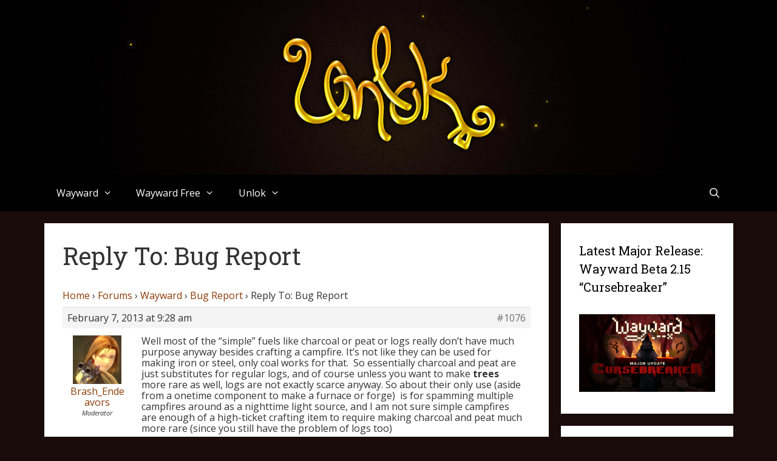

--- FILE ---
content_type: text/html; charset=UTF-8
request_url: https://www.unlok.ca/reply/reply-to-bug-report-17/
body_size: 89254
content:
<!DOCTYPE html>
<html lang="en-US">
<head>
	<meta charset="UTF-8">
	<title>Reply To: Bug Report &#8211; Unlok</title>
<meta name='robots' content='max-image-preview:large' />
<meta name="viewport" content="width=device-width, initial-scale=1"><link rel='dns-prefetch' href='//platform.vine.co' />
<link rel='dns-prefetch' href='//www.googletagmanager.com' />
<link rel='dns-prefetch' href='//maxcdn.bootstrapcdn.com' />
<link href='https://fonts.gstatic.com' crossorigin rel='preconnect' />
<link href='https://fonts.googleapis.com' crossorigin rel='preconnect' />
<link rel="alternate" type="application/rss+xml" title="Unlok &raquo; Feed" href="https://www.unlok.ca/feed/" />
<link rel="alternate" type="application/rss+xml" title="Unlok &raquo; Comments Feed" href="https://www.unlok.ca/comments/feed/" />
<link rel="alternate" type="application/rss+xml" title="Unlok &raquo; Reply To: Bug Report Comments Feed" href="https://www.unlok.ca/reply/reply-to-bug-report-17/feed/" />
<link rel="alternate" title="oEmbed (JSON)" type="application/json+oembed" href="https://www.unlok.ca/wp-json/oembed/1.0/embed?url=https%3A%2F%2Fwww.unlok.ca%2Freply%2Freply-to-bug-report-17%2F" />
<link rel="alternate" title="oEmbed (XML)" type="text/xml+oembed" href="https://www.unlok.ca/wp-json/oembed/1.0/embed?url=https%3A%2F%2Fwww.unlok.ca%2Freply%2Freply-to-bug-report-17%2F&#038;format=xml" />
<style id='wp-img-auto-sizes-contain-inline-css'>
img:is([sizes=auto i],[sizes^="auto," i]){contain-intrinsic-size:3000px 1500px}
/*# sourceURL=wp-img-auto-sizes-contain-inline-css */
</style>
<link rel='stylesheet' id='generate-fonts-css' href='//fonts.googleapis.com/css?family=Open+Sans:300,300italic,regular,italic,600,600italic,700,700italic,800,800italic|Roboto+Slab:100,300,regular,700' media='all' />
<style id='wp-emoji-styles-inline-css'>

	img.wp-smiley, img.emoji {
		display: inline !important;
		border: none !important;
		box-shadow: none !important;
		height: 1em !important;
		width: 1em !important;
		margin: 0 0.07em !important;
		vertical-align: -0.1em !important;
		background: none !important;
		padding: 0 !important;
	}
/*# sourceURL=wp-emoji-styles-inline-css */
</style>
<style id='wp-block-library-inline-css'>
:root{--wp-block-synced-color:#7a00df;--wp-block-synced-color--rgb:122,0,223;--wp-bound-block-color:var(--wp-block-synced-color);--wp-editor-canvas-background:#ddd;--wp-admin-theme-color:#007cba;--wp-admin-theme-color--rgb:0,124,186;--wp-admin-theme-color-darker-10:#006ba1;--wp-admin-theme-color-darker-10--rgb:0,107,160.5;--wp-admin-theme-color-darker-20:#005a87;--wp-admin-theme-color-darker-20--rgb:0,90,135;--wp-admin-border-width-focus:2px}@media (min-resolution:192dpi){:root{--wp-admin-border-width-focus:1.5px}}.wp-element-button{cursor:pointer}:root .has-very-light-gray-background-color{background-color:#eee}:root .has-very-dark-gray-background-color{background-color:#313131}:root .has-very-light-gray-color{color:#eee}:root .has-very-dark-gray-color{color:#313131}:root .has-vivid-green-cyan-to-vivid-cyan-blue-gradient-background{background:linear-gradient(135deg,#00d084,#0693e3)}:root .has-purple-crush-gradient-background{background:linear-gradient(135deg,#34e2e4,#4721fb 50%,#ab1dfe)}:root .has-hazy-dawn-gradient-background{background:linear-gradient(135deg,#faaca8,#dad0ec)}:root .has-subdued-olive-gradient-background{background:linear-gradient(135deg,#fafae1,#67a671)}:root .has-atomic-cream-gradient-background{background:linear-gradient(135deg,#fdd79a,#004a59)}:root .has-nightshade-gradient-background{background:linear-gradient(135deg,#330968,#31cdcf)}:root .has-midnight-gradient-background{background:linear-gradient(135deg,#020381,#2874fc)}:root{--wp--preset--font-size--normal:16px;--wp--preset--font-size--huge:42px}.has-regular-font-size{font-size:1em}.has-larger-font-size{font-size:2.625em}.has-normal-font-size{font-size:var(--wp--preset--font-size--normal)}.has-huge-font-size{font-size:var(--wp--preset--font-size--huge)}.has-text-align-center{text-align:center}.has-text-align-left{text-align:left}.has-text-align-right{text-align:right}.has-fit-text{white-space:nowrap!important}#end-resizable-editor-section{display:none}.aligncenter{clear:both}.items-justified-left{justify-content:flex-start}.items-justified-center{justify-content:center}.items-justified-right{justify-content:flex-end}.items-justified-space-between{justify-content:space-between}.screen-reader-text{border:0;clip-path:inset(50%);height:1px;margin:-1px;overflow:hidden;padding:0;position:absolute;width:1px;word-wrap:normal!important}.screen-reader-text:focus{background-color:#ddd;clip-path:none;color:#444;display:block;font-size:1em;height:auto;left:5px;line-height:normal;padding:15px 23px 14px;text-decoration:none;top:5px;width:auto;z-index:100000}html :where(.has-border-color){border-style:solid}html :where([style*=border-top-color]){border-top-style:solid}html :where([style*=border-right-color]){border-right-style:solid}html :where([style*=border-bottom-color]){border-bottom-style:solid}html :where([style*=border-left-color]){border-left-style:solid}html :where([style*=border-width]){border-style:solid}html :where([style*=border-top-width]){border-top-style:solid}html :where([style*=border-right-width]){border-right-style:solid}html :where([style*=border-bottom-width]){border-bottom-style:solid}html :where([style*=border-left-width]){border-left-style:solid}html :where(img[class*=wp-image-]){height:auto;max-width:100%}:where(figure){margin:0 0 1em}html :where(.is-position-sticky){--wp-admin--admin-bar--position-offset:var(--wp-admin--admin-bar--height,0px)}@media screen and (max-width:600px){html :where(.is-position-sticky){--wp-admin--admin-bar--position-offset:0px}}

/*# sourceURL=wp-block-library-inline-css */
</style><style id='global-styles-inline-css'>
:root{--wp--preset--aspect-ratio--square: 1;--wp--preset--aspect-ratio--4-3: 4/3;--wp--preset--aspect-ratio--3-4: 3/4;--wp--preset--aspect-ratio--3-2: 3/2;--wp--preset--aspect-ratio--2-3: 2/3;--wp--preset--aspect-ratio--16-9: 16/9;--wp--preset--aspect-ratio--9-16: 9/16;--wp--preset--color--black: #000000;--wp--preset--color--cyan-bluish-gray: #abb8c3;--wp--preset--color--white: #ffffff;--wp--preset--color--pale-pink: #f78da7;--wp--preset--color--vivid-red: #cf2e2e;--wp--preset--color--luminous-vivid-orange: #ff6900;--wp--preset--color--luminous-vivid-amber: #fcb900;--wp--preset--color--light-green-cyan: #7bdcb5;--wp--preset--color--vivid-green-cyan: #00d084;--wp--preset--color--pale-cyan-blue: #8ed1fc;--wp--preset--color--vivid-cyan-blue: #0693e3;--wp--preset--color--vivid-purple: #9b51e0;--wp--preset--color--contrast: var(--contrast);--wp--preset--color--contrast-2: var(--contrast-2);--wp--preset--color--contrast-3: var(--contrast-3);--wp--preset--color--base: var(--base);--wp--preset--color--base-2: var(--base-2);--wp--preset--color--base-3: var(--base-3);--wp--preset--color--accent: var(--accent);--wp--preset--gradient--vivid-cyan-blue-to-vivid-purple: linear-gradient(135deg,rgb(6,147,227) 0%,rgb(155,81,224) 100%);--wp--preset--gradient--light-green-cyan-to-vivid-green-cyan: linear-gradient(135deg,rgb(122,220,180) 0%,rgb(0,208,130) 100%);--wp--preset--gradient--luminous-vivid-amber-to-luminous-vivid-orange: linear-gradient(135deg,rgb(252,185,0) 0%,rgb(255,105,0) 100%);--wp--preset--gradient--luminous-vivid-orange-to-vivid-red: linear-gradient(135deg,rgb(255,105,0) 0%,rgb(207,46,46) 100%);--wp--preset--gradient--very-light-gray-to-cyan-bluish-gray: linear-gradient(135deg,rgb(238,238,238) 0%,rgb(169,184,195) 100%);--wp--preset--gradient--cool-to-warm-spectrum: linear-gradient(135deg,rgb(74,234,220) 0%,rgb(151,120,209) 20%,rgb(207,42,186) 40%,rgb(238,44,130) 60%,rgb(251,105,98) 80%,rgb(254,248,76) 100%);--wp--preset--gradient--blush-light-purple: linear-gradient(135deg,rgb(255,206,236) 0%,rgb(152,150,240) 100%);--wp--preset--gradient--blush-bordeaux: linear-gradient(135deg,rgb(254,205,165) 0%,rgb(254,45,45) 50%,rgb(107,0,62) 100%);--wp--preset--gradient--luminous-dusk: linear-gradient(135deg,rgb(255,203,112) 0%,rgb(199,81,192) 50%,rgb(65,88,208) 100%);--wp--preset--gradient--pale-ocean: linear-gradient(135deg,rgb(255,245,203) 0%,rgb(182,227,212) 50%,rgb(51,167,181) 100%);--wp--preset--gradient--electric-grass: linear-gradient(135deg,rgb(202,248,128) 0%,rgb(113,206,126) 100%);--wp--preset--gradient--midnight: linear-gradient(135deg,rgb(2,3,129) 0%,rgb(40,116,252) 100%);--wp--preset--font-size--small: 13px;--wp--preset--font-size--medium: 20px;--wp--preset--font-size--large: 36px;--wp--preset--font-size--x-large: 42px;--wp--preset--spacing--20: 0.44rem;--wp--preset--spacing--30: 0.67rem;--wp--preset--spacing--40: 1rem;--wp--preset--spacing--50: 1.5rem;--wp--preset--spacing--60: 2.25rem;--wp--preset--spacing--70: 3.38rem;--wp--preset--spacing--80: 5.06rem;--wp--preset--shadow--natural: 6px 6px 9px rgba(0, 0, 0, 0.2);--wp--preset--shadow--deep: 12px 12px 50px rgba(0, 0, 0, 0.4);--wp--preset--shadow--sharp: 6px 6px 0px rgba(0, 0, 0, 0.2);--wp--preset--shadow--outlined: 6px 6px 0px -3px rgb(255, 255, 255), 6px 6px rgb(0, 0, 0);--wp--preset--shadow--crisp: 6px 6px 0px rgb(0, 0, 0);}:where(.is-layout-flex){gap: 0.5em;}:where(.is-layout-grid){gap: 0.5em;}body .is-layout-flex{display: flex;}.is-layout-flex{flex-wrap: wrap;align-items: center;}.is-layout-flex > :is(*, div){margin: 0;}body .is-layout-grid{display: grid;}.is-layout-grid > :is(*, div){margin: 0;}:where(.wp-block-columns.is-layout-flex){gap: 2em;}:where(.wp-block-columns.is-layout-grid){gap: 2em;}:where(.wp-block-post-template.is-layout-flex){gap: 1.25em;}:where(.wp-block-post-template.is-layout-grid){gap: 1.25em;}.has-black-color{color: var(--wp--preset--color--black) !important;}.has-cyan-bluish-gray-color{color: var(--wp--preset--color--cyan-bluish-gray) !important;}.has-white-color{color: var(--wp--preset--color--white) !important;}.has-pale-pink-color{color: var(--wp--preset--color--pale-pink) !important;}.has-vivid-red-color{color: var(--wp--preset--color--vivid-red) !important;}.has-luminous-vivid-orange-color{color: var(--wp--preset--color--luminous-vivid-orange) !important;}.has-luminous-vivid-amber-color{color: var(--wp--preset--color--luminous-vivid-amber) !important;}.has-light-green-cyan-color{color: var(--wp--preset--color--light-green-cyan) !important;}.has-vivid-green-cyan-color{color: var(--wp--preset--color--vivid-green-cyan) !important;}.has-pale-cyan-blue-color{color: var(--wp--preset--color--pale-cyan-blue) !important;}.has-vivid-cyan-blue-color{color: var(--wp--preset--color--vivid-cyan-blue) !important;}.has-vivid-purple-color{color: var(--wp--preset--color--vivid-purple) !important;}.has-black-background-color{background-color: var(--wp--preset--color--black) !important;}.has-cyan-bluish-gray-background-color{background-color: var(--wp--preset--color--cyan-bluish-gray) !important;}.has-white-background-color{background-color: var(--wp--preset--color--white) !important;}.has-pale-pink-background-color{background-color: var(--wp--preset--color--pale-pink) !important;}.has-vivid-red-background-color{background-color: var(--wp--preset--color--vivid-red) !important;}.has-luminous-vivid-orange-background-color{background-color: var(--wp--preset--color--luminous-vivid-orange) !important;}.has-luminous-vivid-amber-background-color{background-color: var(--wp--preset--color--luminous-vivid-amber) !important;}.has-light-green-cyan-background-color{background-color: var(--wp--preset--color--light-green-cyan) !important;}.has-vivid-green-cyan-background-color{background-color: var(--wp--preset--color--vivid-green-cyan) !important;}.has-pale-cyan-blue-background-color{background-color: var(--wp--preset--color--pale-cyan-blue) !important;}.has-vivid-cyan-blue-background-color{background-color: var(--wp--preset--color--vivid-cyan-blue) !important;}.has-vivid-purple-background-color{background-color: var(--wp--preset--color--vivid-purple) !important;}.has-black-border-color{border-color: var(--wp--preset--color--black) !important;}.has-cyan-bluish-gray-border-color{border-color: var(--wp--preset--color--cyan-bluish-gray) !important;}.has-white-border-color{border-color: var(--wp--preset--color--white) !important;}.has-pale-pink-border-color{border-color: var(--wp--preset--color--pale-pink) !important;}.has-vivid-red-border-color{border-color: var(--wp--preset--color--vivid-red) !important;}.has-luminous-vivid-orange-border-color{border-color: var(--wp--preset--color--luminous-vivid-orange) !important;}.has-luminous-vivid-amber-border-color{border-color: var(--wp--preset--color--luminous-vivid-amber) !important;}.has-light-green-cyan-border-color{border-color: var(--wp--preset--color--light-green-cyan) !important;}.has-vivid-green-cyan-border-color{border-color: var(--wp--preset--color--vivid-green-cyan) !important;}.has-pale-cyan-blue-border-color{border-color: var(--wp--preset--color--pale-cyan-blue) !important;}.has-vivid-cyan-blue-border-color{border-color: var(--wp--preset--color--vivid-cyan-blue) !important;}.has-vivid-purple-border-color{border-color: var(--wp--preset--color--vivid-purple) !important;}.has-vivid-cyan-blue-to-vivid-purple-gradient-background{background: var(--wp--preset--gradient--vivid-cyan-blue-to-vivid-purple) !important;}.has-light-green-cyan-to-vivid-green-cyan-gradient-background{background: var(--wp--preset--gradient--light-green-cyan-to-vivid-green-cyan) !important;}.has-luminous-vivid-amber-to-luminous-vivid-orange-gradient-background{background: var(--wp--preset--gradient--luminous-vivid-amber-to-luminous-vivid-orange) !important;}.has-luminous-vivid-orange-to-vivid-red-gradient-background{background: var(--wp--preset--gradient--luminous-vivid-orange-to-vivid-red) !important;}.has-very-light-gray-to-cyan-bluish-gray-gradient-background{background: var(--wp--preset--gradient--very-light-gray-to-cyan-bluish-gray) !important;}.has-cool-to-warm-spectrum-gradient-background{background: var(--wp--preset--gradient--cool-to-warm-spectrum) !important;}.has-blush-light-purple-gradient-background{background: var(--wp--preset--gradient--blush-light-purple) !important;}.has-blush-bordeaux-gradient-background{background: var(--wp--preset--gradient--blush-bordeaux) !important;}.has-luminous-dusk-gradient-background{background: var(--wp--preset--gradient--luminous-dusk) !important;}.has-pale-ocean-gradient-background{background: var(--wp--preset--gradient--pale-ocean) !important;}.has-electric-grass-gradient-background{background: var(--wp--preset--gradient--electric-grass) !important;}.has-midnight-gradient-background{background: var(--wp--preset--gradient--midnight) !important;}.has-small-font-size{font-size: var(--wp--preset--font-size--small) !important;}.has-medium-font-size{font-size: var(--wp--preset--font-size--medium) !important;}.has-large-font-size{font-size: var(--wp--preset--font-size--large) !important;}.has-x-large-font-size{font-size: var(--wp--preset--font-size--x-large) !important;}
/*# sourceURL=global-styles-inline-css */
</style>

<style id='classic-theme-styles-inline-css'>
/*! This file is auto-generated */
.wp-block-button__link{color:#fff;background-color:#32373c;border-radius:9999px;box-shadow:none;text-decoration:none;padding:calc(.667em + 2px) calc(1.333em + 2px);font-size:1.125em}.wp-block-file__button{background:#32373c;color:#fff;text-decoration:none}
/*# sourceURL=/wp-includes/css/classic-themes.min.css */
</style>
<link rel='stylesheet' id='bbp-default-css' href='https://www.unlok.ca/wp-content/plugins/bbpress/templates/default/css/bbpress.min.css?ver=2.6.14' media='all' />
<style id='bbp-default-inline-css'>
#bbpress-forums ul.bbp-lead-topic,#bbpress-forums ul.bbp-topics,#bbpress-forums ul.bbp-forums,#bbpress-forums ul.bbp-replies,#bbpress-forums ul.bbp-search-results,#bbpress-forums,div.bbp-breadcrumb,div.bbp-topic-tags {font-size: inherit;}.single-forum #subscription-toggle {display: block;margin: 1em 0;clear: left;}#bbpress-forums .bbp-search-form {margin-bottom: 10px;}.bbp-login-form fieldset {border: 0;padding: 0;}
/*# sourceURL=bbp-default-inline-css */
</style>
<link rel='stylesheet' id='mailerlite_forms.css-css' href='https://www.unlok.ca/wp-content/plugins/official-mailerlite-sign-up-forms/assets/css/mailerlite_forms.css?ver=1.7.18' media='all' />
<link rel='stylesheet' id='amarkal-shortcode-css' href='https://www.unlok.ca/wp-content/plugins/wd-twitter-feed/vendor/askupa-software/amarkal-shortcode/assets/css/dist/amarkal-shortcode-popup.min.css?ver=6.9' media='all' />
<link rel='stylesheet' id='twitterfeed-css' href='https://www.unlok.ca/wp-content/plugins/wd-twitter-feed/assets/css/twitter-feed.min.css?ver=3.0.8' media='all' />
<link rel='stylesheet' id='font-awesome-css' href='//maxcdn.bootstrapcdn.com/font-awesome/4.7.0/css/font-awesome.min.css?ver=4.7.0' media='all' />
<link rel='stylesheet' id='sidebar-login-css' href='https://www.unlok.ca/wp-content/plugins/sidebar-login/build/sidebar-login.css?ver=1606257994' media='all' />
<link rel='stylesheet' id='generate-style-grid-css' href='https://www.unlok.ca/wp-content/themes/generatepress/assets/css/unsemantic-grid.min.css?ver=3.6.1' media='all' />
<link rel='stylesheet' id='generate-style-css' href='https://www.unlok.ca/wp-content/themes/generatepress/assets/css/style.min.css?ver=3.6.1' media='all' />
<style id='generate-style-inline-css'>
.site-header {background-color: #000000; color: #3a3a3a; }.main-title a,.main-title a:hover,.main-title a:visited {color: #222222; }.site-description {color: #757575; }.main-navigation,  .main-navigation ul ul {background-color: #000000; }.navigation-search input[type="search"],.navigation-search input[type="search"]:active {color: #ffffff; background-color: #180b0a; }.navigation-search input[type="search"]:focus {color: #ffffff; background-color: #180b0a; }.main-navigation ul ul {background-color: #180b0a; }.main-navigation .main-nav ul li a,.menu-toggle {color: #ffffff; }.main-navigation .main-nav ul ul li a {color: #ffffff; }.main-navigation .main-nav ul li > a:hover, .main-navigation .main-nav ul li.sfHover > a {color: #ffffff; background-color: #180b0a; }.main-navigation .main-nav ul ul li > a:hover, .main-navigation .main-nav ul ul li.sfHover > a {color: #ffffff; background-color: #26140c; }.main-navigation .main-nav ul .current-menu-item > a, .main-navigation .main-nav ul .current-menu-parent > a, .main-navigation .main-nav ul .current-menu-ancestor > a, .main-navigation .main-nav ul .current_page_item > a, .main-navigation .main-nav ul .current_page_parent > a, .main-navigation .main-nav ul .current_page_ancestor > a {color: #ffffff; background-color: #26140c; }.main-navigation .main-nav ul .current-menu-item > a:hover, .main-navigation .main-nav ul .current-menu-parent > a:hover, .main-navigation .main-nav ul .current-menu-ancestor > a:hover, .main-navigation .main-nav ul .current_page_item > a:hover, .main-navigation .main-nav ul .current_page_parent > a:hover, .main-navigation .main-nav ul .current_page_ancestor > a:hover, .main-navigation .main-nav ul .current-menu-item.sfHover > a, .main-navigation .main-nav ul .current-menu-parent.sfHover > a, .main-navigation .main-nav ul .current-menu-ancestor.sfHover > a, .main-navigation .main-nav ul .current_page_item.sfHover > a, .main-navigation .main-nav ul .current_page_parent.sfHover > a, .main-navigation .main-nav ul .current_page_ancestor.sfHover > a {color: #ffffff; background-color: #26140c; }.main-navigation .main-nav ul ul .current-menu-item > a, .main-navigation .main-nav ul ul .current-menu-parent > a, .main-navigation .main-nav ul ul .current-menu-ancestor > a, .main-navigation .main-nav ul ul .current_page_item > a, .main-navigation .main-nav ul ul .current_page_parent > a, .main-navigation .main-nav ul ul .current_page_ancestor > a {color: #ffffff; background-color: #26140c; }.main-navigation .main-nav ul ul .current-menu-item > a:hover, .main-navigation .main-nav ul ul .current-menu-parent > a:hover, .main-navigation .main-nav ul ul .current-menu-ancestor > a:hover, .main-navigation .main-nav ul ul .current_page_item > a:hover, .main-navigation .main-nav ul ul .current_page_parent > a:hover, .main-navigation .main-nav ul ul .current_page_ancestor > a:hover,.main-navigation .main-nav ul ul .current-menu-item.sfHover > a, .main-navigation .main-nav ul ul .current-menu-parent.sfHover > a, .main-navigation .main-nav ul ul .current-menu-ancestor.sfHover > a, .main-navigation .main-nav ul ul .current_page_item.sfHover > a, .main-navigation .main-nav ul ul .current_page_parent.sfHover > a, .main-navigation .main-nav ul ul .current_page_ancestor.sfHover > a {color: #ffffff; background-color: #26140c; }.inside-article, .comments-area, .page-header,.one-container .container,.paging-navigation,.inside-page-header {background-color: #ffffff; color: #333333; }.inside-article a, .inside-article a:visited,.paging-navigation a,.paging-navigation a:visited,.comments-area a,.comments-area a:visited,.page-header a,.page-header a:visited {color: #8b3c08; }.inside-article a:hover,.paging-navigation a:hover,.comments-area a:hover,.page-header a:hover {color: #333333; }.entry-meta {color: #595959; }.entry-meta a, .entry-meta a:visited {color: #8b3c08; }.entry-meta a:hover {color: #333333; }.sidebar .widget {background-color: #ffffff; color: #3a3a3a; }.sidebar .widget .widget-title {color: #000000; }.footer-widgets {background-color: #ffffff; color: #333333; }.footer-widgets .widget-title {color: #000000; }.site-info {background-color: #000000; color: #ffffff; }.site-info a, .site-info a:visited {color: #ffffff; }.site-info a:hover {color: #606060; }input[type="text"], input[type="email"], input[type="url"], input[type="password"], input[type="search"], input[type="tel"], textarea {background-color: #fafafa; border-color: #cccccc; color: #666666; }input[type="text"]:focus, input[type="email"]:focus, input[type="url"]:focus, input[type="password"]:focus, input[type="search"]:focus, input[type="tel"]:focus, textarea:focus {background-color: #ffffff; color: #666666; border-color: #bfbfbf; }::-webkit-input-placeholder {color: #666666; opacity: 0.7; }:-moz-placeholder {color: #666666; opacity: 0.7; }::-moz-placeholder {color: #666666; opacity: 0.7; }:-ms-input-placeholder {color: #666666; opacity: 0.7; }button, html input[type="button"], input[type="reset"], input[type="submit"],.button,.button:visited {background-color: #666666; color: #FFFFFF; }button:hover, html input[type="button"]:hover, input[type="reset"]:hover, input[type="submit"]:hover,.button:hover,button:focus, html input[type="button"]:focus, input[type="reset"]:focus, input[type="submit"]:focus,.button:focus,button:active, html input[type="button"]:active, input[type="reset"]:active, input[type="submit"]:active,.button:active {background-color: #3f3f3f; color: #FFFFFF; }
.inside-header {padding-top: 30px; padding-right: 30px; padding-bottom: 30px; padding-left: 30px; }.separate-containers .inside-article, .separate-containers .comments-area, .separate-containers .page-header, .separate-containers .paging-navigation, .one-container .site-content {padding-top: 30px; padding-right: 30px; padding-bottom: 30px; padding-left: 30px; }.ignore-x-spacing {margin-right: -30px; margin-bottom: 30px; margin-left: -30px; }.ignore-xy-spacing {margin-top: -30px; margin-right: -30px; margin-bottom: 30px; margin-left: -30px; }.main-navigation .main-nav ul li a,			.menu-toggle {padding-left: 20px; padding-right: 20px; line-height: 60px; }.nav-float-right .main-navigation .main-nav ul li a {line-height: 60px; }.main-navigation .main-nav ul ul li a {padding-left: 20px; padding-right: 20px; padding-top: 10px; padding-bottom: 10px; }.main-navigation ul ul {top: 60px; }.navigation-search {height: 60px; line-height: 0px; }.navigation-search input {height: 60px; line-height: 0px; }.widget-area .widget {padding-top: 30px; padding-right: 30px; padding-bottom: 30px; padding-left: 30px; }.footer-widgets {padding-top: 30px; padding-right: 0px; padding-bottom: 30px; padding-left: 0px; }.site-info {padding-top: 20px; padding-right: 20px; padding-bottom: 20px; padding-left: 20px; }.right-sidebar.separate-containers .site-main {margin-top: 20px; margin-right: 20px; margin-bottom: 20px; margin-left: 0px; padding: 0px; }.left-sidebar.separate-containers .site-main {margin-top: 20px; margin-right: 0px; margin-bottom: 20px; margin-left: 20px; padding: 0px; }.both-sidebars.separate-containers .site-main {margin: 20px; padding: 0px; }.both-right.separate-containers .site-main {margin-top: 20px; margin-right: 20px; margin-bottom: 20px; margin-left: 0px; padding: 0px; }.separate-containers .site-main {margin-top: 20px; margin-bottom: 20px; padding: 0px; }.separate-containers .page-header-image, .separate-containers .page-header-content, .separate-containers .page-header-image-single, .separate-containers .page-header-content-single {margin-top: 20px; }.both-left.separate-containers .site-main {margin-top: 20px; margin-right: 0px; margin-bottom: 20px; margin-left: 20px; padding: 0px; }.separate-containers .inside-right-sidebar, .inside-left-sidebar {margin-top: 20px; margin-bottom: 20px; padding-top: 0px; padding-bottom: 0px; }.separate-containers .widget, .separate-containers .hentry, .separate-containers .page-header, .widget-area .main-navigation {margin-bottom: 20px; }.both-left.separate-containers .inside-left-sidebar {margin-right: 10px; padding-right: 0px; }.both-left.separate-containers .inside-right-sidebar {margin-left: 10px; padding-left: 0px; }.both-right.separate-containers .inside-left-sidebar {margin-right: 10px; padding-right: 0px; }.both-right.separate-containers .inside-right-sidebar {margin-left: 10px; padding-left: 0px; }
body, button, input, select, textarea {font-family: "Open Sans", sans-serif; font-weight: normal; text-transform: none; font-size: 16px; }.main-title {font-family: inherit; font-weight: bold; text-transform: none; font-size: 45px; }.site-description {font-family: inherit; font-weight: normal; text-transform: none; font-size: 15px; }.main-navigation a, .menu-toggle {font-family: inherit; font-weight: normal; text-transform: none; font-size: 16px; }.main-navigation .main-nav ul ul li a {font-size: 15px; }.widget-title {font-family: "Roboto Slab", serif; font-weight: normal; text-transform: none; font-size: 20px; }.sidebar .widget, .footer-widgets .widget {font-size: 16px; }h1 {font-family: "Roboto Slab", serif; font-weight: normal; text-transform: none; font-size: 40px; }h2 {font-family: "Roboto Slab", serif; font-weight: normal; text-transform: none; font-size: 30px; }h3 {font-family: "Roboto Slab", serif; font-weight: normal; text-transform: none; font-size: 20px; }
@media (max-width: 1145px) {.main-navigation .sticky-logo {margin-left: 10px;}}.gen-sidebar-nav.is_stuck .main-navigation{margin-bottom:0px}.gen-sidebar-nav.is_stuck {z-index:500}.main-navigation.is_stuck, .main-navigation.navigation-clone {box-shadow:0 2px 2px -2px rgba(0, 0, 0, .2)}.main-navigation .sticky-logo {display: none;}.main-navigation.navigation-clone .sticky-logo, .main-navigation.is_stuck .sticky-logo {float: left;display: block;padding-top: 10px;margin-right: 10px;}@media (max-width: 768px) {.main-navigation.is_stuck .menu-toggle, .main-navigation.navigation-clone .menu-toggle {display: inline-block;float: right;clear: none;width:auto;}}.main-navigation .sticky-logo, .main-navigation .sticky-logo img {height:40px;}.main-navigation.grid-container .sticky-logo {margin-left: 10px;}.gen-sidebar-nav .main-navigation .sticky-logo {display:none;}@media (max-width: 767px) {.main-navigation.navigation-clone {display:none;}}
body{background-color:#180b0a;color:#333333;}a{color:#8b3c08;}a:hover, a:focus, a:active{color:#333333;}body .grid-container{max-width:1135px;}.wp-block-group__inner-container{max-width:1135px;margin-left:auto;margin-right:auto;}.navigation-search{position:absolute;left:-99999px;pointer-events:none;visibility:hidden;z-index:20;width:100%;top:0;transition:opacity 100ms ease-in-out;opacity:0;}.navigation-search.nav-search-active{left:0;right:0;pointer-events:auto;visibility:visible;opacity:1;}.navigation-search input[type="search"]{outline:0;border:0;vertical-align:bottom;line-height:1;opacity:0.9;width:100%;z-index:20;border-radius:0;-webkit-appearance:none;height:60px;}.navigation-search input::-ms-clear{display:none;width:0;height:0;}.navigation-search input::-ms-reveal{display:none;width:0;height:0;}.navigation-search input::-webkit-search-decoration, .navigation-search input::-webkit-search-cancel-button, .navigation-search input::-webkit-search-results-button, .navigation-search input::-webkit-search-results-decoration{display:none;}.main-navigation li.search-item{z-index:21;}li.search-item.active{transition:opacity 100ms ease-in-out;}.nav-left-sidebar .main-navigation li.search-item.active,.nav-right-sidebar .main-navigation li.search-item.active{width:auto;display:inline-block;float:right;}.gen-sidebar-nav .navigation-search{top:auto;bottom:0;}:root{--contrast:#222222;--contrast-2:#575760;--contrast-3:#b2b2be;--base:#f0f0f0;--base-2:#f7f8f9;--base-3:#ffffff;--accent:#1e73be;}:root .has-contrast-color{color:var(--contrast);}:root .has-contrast-background-color{background-color:var(--contrast);}:root .has-contrast-2-color{color:var(--contrast-2);}:root .has-contrast-2-background-color{background-color:var(--contrast-2);}:root .has-contrast-3-color{color:var(--contrast-3);}:root .has-contrast-3-background-color{background-color:var(--contrast-3);}:root .has-base-color{color:var(--base);}:root .has-base-background-color{background-color:var(--base);}:root .has-base-2-color{color:var(--base-2);}:root .has-base-2-background-color{background-color:var(--base-2);}:root .has-base-3-color{color:var(--base-3);}:root .has-base-3-background-color{background-color:var(--base-3);}:root .has-accent-color{color:var(--accent);}:root .has-accent-background-color{background-color:var(--accent);}body, button, input, select, textarea {font-family: "Open Sans", sans-serif; font-weight: normal; text-transform: none; font-size: 16px; }.main-title {font-family: inherit; font-weight: bold; text-transform: none; font-size: 45px; }.site-description {font-family: inherit; font-weight: normal; text-transform: none; font-size: 15px; }.main-navigation a, .menu-toggle {font-family: inherit; font-weight: normal; text-transform: none; font-size: 16px; }.main-navigation .main-nav ul ul li a {font-size: 15px; }.widget-title {font-family: "Roboto Slab", serif; font-weight: normal; text-transform: none; font-size: 20px; }.sidebar .widget, .footer-widgets .widget {font-size: 16px; }h1 {font-family: "Roboto Slab", serif; font-weight: normal; text-transform: none; font-size: 40px; }h2 {font-family: "Roboto Slab", serif; font-weight: normal; text-transform: none; font-size: 30px; }h3 {font-family: "Roboto Slab", serif; font-weight: normal; text-transform: none; font-size: 20px; }.site-header {background-color: #000000; color: #3a3a3a; }.main-title a,.main-title a:hover,.main-title a:visited {color: #222222; }.site-description {color: #757575; }.main-navigation,  .main-navigation ul ul {background-color: #000000; }.navigation-search input[type="search"],.navigation-search input[type="search"]:active {color: #ffffff; background-color: #180b0a; }.navigation-search input[type="search"]:focus {color: #ffffff; background-color: #180b0a; }.main-navigation ul ul {background-color: #180b0a; }.main-navigation .main-nav ul li a,.menu-toggle {color: #ffffff; }.main-navigation .main-nav ul ul li a {color: #ffffff; }.main-navigation .main-nav ul li > a:hover, .main-navigation .main-nav ul li.sfHover > a {color: #ffffff; background-color: #180b0a; }.main-navigation .main-nav ul ul li > a:hover, .main-navigation .main-nav ul ul li.sfHover > a {color: #ffffff; background-color: #26140c; }.main-navigation .main-nav ul .current-menu-item > a, .main-navigation .main-nav ul .current-menu-parent > a, .main-navigation .main-nav ul .current-menu-ancestor > a, .main-navigation .main-nav ul .current_page_item > a, .main-navigation .main-nav ul .current_page_parent > a, .main-navigation .main-nav ul .current_page_ancestor > a {color: #ffffff; background-color: #26140c; }.main-navigation .main-nav ul .current-menu-item > a:hover, .main-navigation .main-nav ul .current-menu-parent > a:hover, .main-navigation .main-nav ul .current-menu-ancestor > a:hover, .main-navigation .main-nav ul .current_page_item > a:hover, .main-navigation .main-nav ul .current_page_parent > a:hover, .main-navigation .main-nav ul .current_page_ancestor > a:hover, .main-navigation .main-nav ul .current-menu-item.sfHover > a, .main-navigation .main-nav ul .current-menu-parent.sfHover > a, .main-navigation .main-nav ul .current-menu-ancestor.sfHover > a, .main-navigation .main-nav ul .current_page_item.sfHover > a, .main-navigation .main-nav ul .current_page_parent.sfHover > a, .main-navigation .main-nav ul .current_page_ancestor.sfHover > a {color: #ffffff; background-color: #26140c; }.main-navigation .main-nav ul ul .current-menu-item > a, .main-navigation .main-nav ul ul .current-menu-parent > a, .main-navigation .main-nav ul ul .current-menu-ancestor > a, .main-navigation .main-nav ul ul .current_page_item > a, .main-navigation .main-nav ul ul .current_page_parent > a, .main-navigation .main-nav ul ul .current_page_ancestor > a {color: #ffffff; background-color: #26140c; }.main-navigation .main-nav ul ul .current-menu-item > a:hover, .main-navigation .main-nav ul ul .current-menu-parent > a:hover, .main-navigation .main-nav ul ul .current-menu-ancestor > a:hover, .main-navigation .main-nav ul ul .current_page_item > a:hover, .main-navigation .main-nav ul ul .current_page_parent > a:hover, .main-navigation .main-nav ul ul .current_page_ancestor > a:hover,.main-navigation .main-nav ul ul .current-menu-item.sfHover > a, .main-navigation .main-nav ul ul .current-menu-parent.sfHover > a, .main-navigation .main-nav ul ul .current-menu-ancestor.sfHover > a, .main-navigation .main-nav ul ul .current_page_item.sfHover > a, .main-navigation .main-nav ul ul .current_page_parent.sfHover > a, .main-navigation .main-nav ul ul .current_page_ancestor.sfHover > a {color: #ffffff; background-color: #26140c; }.inside-article, .comments-area, .page-header,.one-container .container,.paging-navigation,.inside-page-header {background-color: #ffffff; color: #333333; }.inside-article a, .inside-article a:visited,.paging-navigation a,.paging-navigation a:visited,.comments-area a,.comments-area a:visited,.page-header a,.page-header a:visited {color: #8b3c08; }.inside-article a:hover,.paging-navigation a:hover,.comments-area a:hover,.page-header a:hover {color: #333333; }.entry-meta {color: #595959; }.entry-meta a, .entry-meta a:visited {color: #8b3c08; }.entry-meta a:hover {color: #333333; }.sidebar .widget {background-color: #ffffff; color: #3a3a3a; }.sidebar .widget .widget-title {color: #000000; }.footer-widgets {background-color: #ffffff; color: #333333; }.footer-widgets .widget-title {color: #000000; }.site-info {background-color: #000000; color: #ffffff; }.site-info a, .site-info a:visited {color: #ffffff; }.site-info a:hover {color: #606060; }input[type="text"], input[type="email"], input[type="url"], input[type="password"], input[type="search"], input[type="tel"], textarea {background-color: #fafafa; border-color: #cccccc; color: #666666; }input[type="text"]:focus, input[type="email"]:focus, input[type="url"]:focus, input[type="password"]:focus, input[type="search"]:focus, input[type="tel"]:focus, textarea:focus {background-color: #ffffff; color: #666666; border-color: #bfbfbf; }::-webkit-input-placeholder {color: #666666; opacity: 0.7; }:-moz-placeholder {color: #666666; opacity: 0.7; }::-moz-placeholder {color: #666666; opacity: 0.7; }:-ms-input-placeholder {color: #666666; opacity: 0.7; }button, html input[type="button"], input[type="reset"], input[type="submit"],.button,.button:visited {background-color: #666666; color: #FFFFFF; }button:hover, html input[type="button"]:hover, input[type="reset"]:hover, input[type="submit"]:hover,.button:hover,button:focus, html input[type="button"]:focus, input[type="reset"]:focus, input[type="submit"]:focus,.button:focus,button:active, html input[type="button"]:active, input[type="reset"]:active, input[type="submit"]:active,.button:active {background-color: #3f3f3f; color: #FFFFFF; }.inside-header {padding-top: 30px; padding-right: 30px; padding-bottom: 30px; padding-left: 30px; }.separate-containers .inside-article, .separate-containers .comments-area, .separate-containers .page-header, .separate-containers .paging-navigation, .one-container .site-content {padding-top: 30px; padding-right: 30px; padding-bottom: 30px; padding-left: 30px; }.ignore-x-spacing {margin-right: -30px; margin-bottom: 30px; margin-left: -30px; }.ignore-xy-spacing {margin-top: -30px; margin-right: -30px; margin-bottom: 30px; margin-left: -30px; }.main-navigation .main-nav ul li a,			.menu-toggle {padding-left: 20px; padding-right: 20px; line-height: 60px; }.nav-float-right .main-navigation .main-nav ul li a {line-height: 60px; }.main-navigation .main-nav ul ul li a {padding-left: 20px; padding-right: 20px; padding-top: 10px; padding-bottom: 10px; }.main-navigation ul ul {top: 60px; }.navigation-search {height: 60px; line-height: 0px; }.navigation-search input {height: 60px; line-height: 0px; }.widget-area .widget {padding-top: 30px; padding-right: 30px; padding-bottom: 30px; padding-left: 30px; }.footer-widgets {padding-top: 30px; padding-right: 0px; padding-bottom: 30px; padding-left: 0px; }.site-info {padding-top: 20px; padding-right: 20px; padding-bottom: 20px; padding-left: 20px; }.right-sidebar.separate-containers .site-main {margin-top: 20px; margin-right: 20px; margin-bottom: 20px; margin-left: 0px; padding: 0px; }.left-sidebar.separate-containers .site-main {margin-top: 20px; margin-right: 0px; margin-bottom: 20px; margin-left: 20px; padding: 0px; }.both-sidebars.separate-containers .site-main {margin: 20px; padding: 0px; }.both-right.separate-containers .site-main {margin-top: 20px; margin-right: 20px; margin-bottom: 20px; margin-left: 0px; padding: 0px; }.separate-containers .site-main {margin-top: 20px; margin-bottom: 20px; padding: 0px; }.separate-containers .page-header-image, .separate-containers .page-header-content, .separate-containers .page-header-image-single, .separate-containers .page-header-content-single {margin-top: 20px; }.both-left.separate-containers .site-main {margin-top: 20px; margin-right: 0px; margin-bottom: 20px; margin-left: 20px; padding: 0px; }.separate-containers .inside-right-sidebar, .inside-left-sidebar {margin-top: 20px; margin-bottom: 20px; padding-top: 0px; padding-bottom: 0px; }.separate-containers .widget, .separate-containers .hentry, .separate-containers .page-header, .widget-area .main-navigation {margin-bottom: 20px; }.both-left.separate-containers .inside-left-sidebar {margin-right: 10px; padding-right: 0px; }.both-left.separate-containers .inside-right-sidebar {margin-left: 10px; padding-left: 0px; }.both-right.separate-containers .inside-left-sidebar {margin-right: 10px; padding-right: 0px; }.both-right.separate-containers .inside-right-sidebar {margin-left: 10px; padding-left: 0px; }@media (max-width:768px){.main-navigation .menu-toggle,.main-navigation .mobile-bar-items,.sidebar-nav-mobile:not(#sticky-placeholder){display:block;}.main-navigation ul,.gen-sidebar-nav{display:none;}[class*="nav-float-"] .site-header .inside-header > *{float:none;clear:both;}}
.main-navigation .slideout-toggle a:before,.slide-opened .slideout-overlay .slideout-exit:before{font-family:GeneratePress;}.slideout-navigation .dropdown-menu-toggle:before{content:"\f107" !important;}.slideout-navigation .sfHover > a .dropdown-menu-toggle:before{content:"\f106" !important;}
body {background-image: none; }.site-header {background-image: url(http://www.unlok.ca/assets/unlok-background.png); background-repeat: no-repeat; background-position: center top; }.main-navigation,.menu-toggle {background-image: none; }.main-navigation .main-nav ul li a {background-image: none; }.main-navigation .main-nav ul li > a:hover, .main-navigation .main-nav ul li.sfHover > a {background-image: none; }.main-navigation .main-nav ul .current-menu-item > a, .main-navigation .main-nav ul .current-menu-parent > a, .main-navigation .main-nav ul .current-menu-ancestor > a, .main-navigation .main-nav ul .current_page_item > a, .main-navigation .main-nav ul .current_page_parent > a, .main-navigation .main-nav ul .current_page_ancestor > a {background-image: none; }.main-navigation .main-nav ul .current-menu-item > a:hover, .main-navigation .main-nav ul .current-menu-parent > a:hover, .main-navigation .main-nav ul .current-menu-ancestor > a:hover, .main-navigation .main-nav ul .current_page_item > a:hover, .main-navigation .main-nav ul .current_page_parent > a:hover, .main-navigation .main-nav ul .current_page_ancestor > a:hover, .main-navigation .main-nav ul .current-menu-item.sfHover > a, .main-navigation .main-nav ul .current-menu-parent.sfHover > a, .main-navigation .main-nav ul .current-menu-ancestor.sfHover > a, .main-navigation .main-nav ul .current_page_item.sfHover > a, .main-navigation .main-nav ul .current_page_parent.sfHover > a, .main-navigation .main-nav ul .current_page_ancestor.sfHover > a {background-image: none; }.main-navigation .main-nav ul ul li a {background-image: none; }.main-navigation .main-nav ul ul li > a:hover, .main-navigation .main-nav ul ul li.sfHover > a {background-image: none; }.main-navigation .main-nav ul ul .current-menu-item > a, .main-navigation .main-nav ul ul .current-menu-parent > a, .main-navigation .main-nav ul ul .current-menu-ancestor > a, .main-navigation .main-nav ul ul .current_page_item > a, .main-navigation .main-nav ul ul .current_page_parent > a, .main-navigation .main-nav ul ul .current_page_ancestor > a {background-image: none; }.main-navigation .main-nav ul ul .current-menu-item > a:hover, .main-navigation .main-nav ul ul .current-menu-parent > a:hover, .main-navigation .main-nav ul ul .current-menu-ancestor > a:hover, .main-navigation .main-nav ul ul .current_page_item > a:hover, .main-navigation .main-nav ul ul .current_page_parent > a:hover, .main-navigation .main-nav ul ul .current_page_ancestor > a:hover,.main-navigation .main-nav ul ul .current-menu-item.sfHover > a, .main-navigation .main-nav ul ul .current-menu-parent.sfHover > a, .main-navigation .main-nav ul ul .current-menu-ancestor.sfHover > a, .main-navigation .main-nav ul ul .current_page_item.sfHover > a, .main-navigation .main-nav ul ul .current_page_parent.sfHover > a, .main-navigation .main-nav ul ul .current_page_ancestor.sfHover > a {background-image: none; }.separate-containers .inside-article, .comments-area, .page-header,.one-container .container,.paging-navigation,.inside-page-header {background-image: none; }.sidebar .widget {background-image: none; }.footer-widgets {background-image: none; }.site-info {background-image: none; }
.separate-containers .inside-article .page-header-below-title, .one-container .inside-article .page-header-below-title {margin-top: 2em; }.inside-article .page-header-post-image {float: none; margin-right: 0px; }.vertical-center-container {display: table; width: 100%; }.vertical-center-enabled {display: table-cell; vertical-align: middle; }
/*# sourceURL=generate-style-inline-css */
</style>
<link rel='stylesheet' id='generate-mobile-style-css' href='https://www.unlok.ca/wp-content/themes/generatepress/assets/css/mobile.min.css?ver=3.6.1' media='all' />
<link rel='stylesheet' id='generate-font-icons-css' href='https://www.unlok.ca/wp-content/themes/generatepress/assets/css/components/font-icons.min.css?ver=3.6.1' media='all' />
<link rel='stylesheet' id='fancybox-css' href='https://www.unlok.ca/wp-content/plugins/easy-fancybox/fancybox/1.5.4/jquery.fancybox.min.css?ver=6.9' media='screen' />
<style id='fancybox-inline-css'>
#fancybox-outer{background:#ffffff}#fancybox-content{background:#ffffff;border-color:#ffffff;color:#000000;}#fancybox-title,#fancybox-title-float-main{color:#fff}
/*# sourceURL=fancybox-inline-css */
</style>
<link rel='stylesheet' id='blog-styles-css' href='https://www.unlok.ca/wp-content/plugins/gp-premium/addons/generate-blog/functions/css/style.css?ver=6.9' media='all' />
<link rel='stylesheet' id='generate-headhesive-css' href='https://www.unlok.ca/wp-content/plugins/gp-premium/addons/generate-menu-plus/functions/css/headhesive.css?ver=6.9' media='all' />
<script src="https://www.unlok.ca/wp-includes/js/jquery/jquery.min.js?ver=3.7.1" id="jquery-core-js"></script>
<script src="https://www.unlok.ca/wp-includes/js/jquery/jquery-migrate.min.js?ver=3.4.1" id="jquery-migrate-js"></script>

<!-- Google tag (gtag.js) snippet added by Site Kit -->
<!-- Google Analytics snippet added by Site Kit -->
<script src="https://www.googletagmanager.com/gtag/js?id=G-ZCL0F4XFR1" id="google_gtagjs-js" async></script>
<script id="google_gtagjs-js-after">
window.dataLayer = window.dataLayer || [];function gtag(){dataLayer.push(arguments);}
gtag("set","linker",{"domains":["www.unlok.ca"]});
gtag("js", new Date());
gtag("set", "developer_id.dZTNiMT", true);
gtag("config", "G-ZCL0F4XFR1");
//# sourceURL=google_gtagjs-js-after
</script>
<link rel="https://api.w.org/" href="https://www.unlok.ca/wp-json/" /><link rel="EditURI" type="application/rsd+xml" title="RSD" href="https://www.unlok.ca/xmlrpc.php?rsd" />
<link rel="canonical" href="https://www.unlok.ca/reply/reply-to-bug-report-17/" />
<link rel='shortlink' href='https://www.unlok.ca/?p=1076' />
<meta name="generator" content="Site Kit by Google 1.168.0" />        <!-- MailerLite Universal -->
        <script>
            (function(w,d,e,u,f,l,n){w[f]=w[f]||function(){(w[f].q=w[f].q||[])
                .push(arguments);},l=d.createElement(e),l.async=1,l.src=u,
                n=d.getElementsByTagName(e)[0],n.parentNode.insertBefore(l,n);})
            (window,document,'script','https://assets.mailerlite.com/js/universal.js','ml');
            ml('account', '435466');
            ml('enablePopups', true);
        </script>
        <!-- End MailerLite Universal -->
        <link rel="pingback" href="https://www.unlok.ca/xmlrpc.php">

<!-- Dynamic Widgets by QURL loaded - http://www.dynamic-widgets.com //-->
</head>

<body class="reply bbpress bbp-no-js wp-singular reply-template-default single single-reply postid-1076 wp-custom-logo wp-embed-responsive wp-theme-generatepress post-image-below-header post-image-aligned-center sticky-menu-fade right-sidebar nav-below-header separate-containers fluid-header active-footer-widgets-3 nav-search-enabled nav-aligned-left header-aligned-left dropdown-hover" itemtype="https://schema.org/Blog" itemscope>
	
<script type="text/javascript" id="bbp-swap-no-js-body-class">
	document.body.className = document.body.className.replace( 'bbp-no-js', 'bbp-js' );
</script>

<a class="screen-reader-text skip-link" href="#content" title="Skip to content">Skip to content</a>		<header class="site-header" id="masthead" aria-label="Site"  itemtype="https://schema.org/WPHeader" itemscope>
			<div class="inside-header grid-container grid-parent">
				<div class="site-logo">
					<a href="https://www.unlok.ca/" rel="home">
						<img  class="header-image is-logo-image" alt="Unlok" src="https://www.unlok.ca/assets/unlok.png" />
					</a>
				</div>			</div>
		</header>
				<nav class="main-navigation sub-menu-right" id="site-navigation" aria-label="Primary"  itemtype="https://schema.org/SiteNavigationElement" itemscope>
			<div class="inside-navigation grid-container grid-parent">
					<div class="site-logo sticky-logo">
		<a href="https://www.unlok.ca/" title="Unlok" rel="home"><img class="header-image" src="http://www.unlok.ca/assets/logo-nav.png" alt="Unlok" title="Unlok" /></a>
	</div>
	<form method="get" class="search-form navigation-search" action="https://www.unlok.ca/">
					<input type="search" class="search-field" value="" name="s" title="Search" />
				</form>		<div class="mobile-bar-items">
						<span class="search-item">
				<a aria-label="Open Search Bar" href="#">
									</a>
			</span>
		</div>
						<button class="menu-toggle" aria-controls="primary-menu" aria-expanded="false">
					<span class="mobile-menu">Menu</span>				</button>
				<div id="primary-menu" class="main-nav"><ul id="menu-primary-navigation" class=" menu sf-menu"><li id="menu-item-5780" class="menu-item menu-item-type-custom menu-item-object-custom menu-item-has-children menu-item-5780"><a>Wayward<span role="presentation" class="dropdown-menu-toggle"></span></a>
<ul class="sub-menu">
	<li id="menu-item-5773" class="menu-item menu-item-type-custom menu-item-object-custom menu-item-5773"><a href="http://www.waywardgame.com/">Website</a></li>
	<li id="menu-item-5772" class="menu-item menu-item-type-custom menu-item-object-custom menu-item-5772"><a target="_blank" href="http://store.steampowered.com/app/379210">Steam</a></li>
	<li id="menu-item-29" class="menu-item menu-item-type-taxonomy menu-item-object-category menu-item-29"><a href="https://www.unlok.ca/category/wayward/">Wayward Blog</a></li>
	<li id="menu-item-5995" class="menu-item menu-item-type-post_type menu-item-object-page menu-item-5995"><a href="https://www.unlok.ca/wayward-development-faq/">Development FAQ</a></li>
	<li id="menu-item-4626" class="menu-item menu-item-type-custom menu-item-object-custom menu-item-4626"><a target="_blank" href="https://trello.com/b/PWX1Hpjn/wayward-todo">Todo</a></li>
	<li id="menu-item-332" class="menu-item menu-item-type-custom menu-item-object-custom menu-item-332"><a target="_blank" href="http://www.reddit.com/r/Wayward/">Subreddit</a></li>
	<li id="menu-item-5694" class="menu-item menu-item-type-custom menu-item-object-custom menu-item-5694"><a target="_blank" href="https://discord.gg/wayward">Discord</a></li>
	<li id="menu-item-6883" class="menu-item menu-item-type-custom menu-item-object-custom menu-item-6883"><a href="https://s.team/chat/LKlicomi">Steam Group Chat</a></li>
	<li id="menu-item-5484" class="menu-item menu-item-type-custom menu-item-object-custom menu-item-5484"><a target="_blank" href="https://twitter.com/Wayward_Game">Twitter</a></li>
	<li id="menu-item-7642" class="menu-item menu-item-type-custom menu-item-object-custom menu-item-7642"><a href="https://www.instagram.com/waywardgame/">Instagram</a></li>
	<li id="menu-item-8017" class="menu-item menu-item-type-custom menu-item-object-custom menu-item-8017"><a href="https://bsky.app/profile/waywardgame.bsky.social">Bluesky</a></li>
	<li id="menu-item-7772" class="menu-item menu-item-type-custom menu-item-object-custom menu-item-7772"><a href="https://mastodon.gamedev.place/@wayward">Mastodon</a></li>
	<li id="menu-item-3813" class="menu-item menu-item-type-custom menu-item-object-custom menu-item-3813"><a target="_blank" href="https://www.facebook.com/waywardgame">Facebook</a></li>
</ul>
</li>
<li id="menu-item-5895" class="menu-item menu-item-type-custom menu-item-object-custom menu-item-has-children menu-item-5895"><a>Wayward Free<span role="presentation" class="dropdown-menu-toggle"></span></a>
<ul class="sub-menu">
	<li id="menu-item-184" class="menu-item menu-item-type-custom menu-item-object-custom menu-item-184"><a href="http://www.unlok.ca/wayward/">Play Wayward Free</a></li>
	<li id="menu-item-5774" class="menu-item menu-item-type-custom menu-item-object-custom menu-item-5774"><a target="_blank" href="http://www.unlok.ca/wayward/documentation.html">Wayward Free Documentation</a></li>
	<li id="menu-item-6380" class="menu-item menu-item-type-post_type menu-item-object-page menu-item-6380"><a href="https://www.unlok.ca/wayward-free-changelog/">Wayward Free Changelog</a></li>
	<li id="menu-item-6376" class="menu-item menu-item-type-post_type menu-item-object-page menu-item-6376"><a href="https://www.unlok.ca/wayward-wiki-archive-2012-2016/">Wayward Wiki Archive</a></li>
</ul>
</li>
<li id="menu-item-5781" class="menu-item menu-item-type-custom menu-item-object-custom menu-item-has-children menu-item-5781"><a>Unlok<span role="presentation" class="dropdown-menu-toggle"></span></a>
<ul class="sub-menu">
	<li id="menu-item-639" class="menu-item menu-item-type-custom menu-item-object-custom menu-item-639"><a href="http://www.unlok.ca/forums/">Forums</a></li>
	<li id="menu-item-914" class="menu-item menu-item-type-post_type menu-item-object-page menu-item-914"><a href="https://www.unlok.ca/donations/">Donations</a></li>
	<li id="menu-item-5489" class="menu-item menu-item-type-taxonomy menu-item-object-category menu-item-5489"><a href="https://www.unlok.ca/category/unlok/">Unlok Blog</a></li>
	<li id="menu-item-5494" class="menu-item menu-item-type-custom menu-item-object-custom menu-item-has-children menu-item-5494"><a href="#">Experiments (Other Games)<span role="presentation" class="dropdown-menu-toggle"></span></a>
	<ul class="sub-menu">
		<li id="menu-item-5495" class="menu-item menu-item-type-custom menu-item-object-custom menu-item-5495"><a target="_blank" href="http://www.unlok.ca/ld27/">Hunger Clock, Literally</a></li>
		<li id="menu-item-5497" class="menu-item menu-item-type-custom menu-item-object-custom menu-item-5497"><a target="_blank" href="http://unlok.ca/cubiculum/">Cubiculum</a></li>
		<li id="menu-item-5496" class="menu-item menu-item-type-custom menu-item-object-custom menu-item-5496"><a target="_blank" href="http://unlok.ca/superrollerderby/">Super Roller Derby</a></li>
	</ul>
</li>
	<li id="menu-item-5456" class="menu-item menu-item-type-custom menu-item-object-custom menu-item-5456"><a target="_blank" href="https://dashboard.mailerlite.com/forms/435466/87854549306443413/share">Newsletter</a></li>
	<li id="menu-item-5498" class="menu-item menu-item-type-custom menu-item-object-custom menu-item-5498"><a target="_blank" href="https://www.facebook.com/unlokgames">Facebook</a></li>
	<li id="menu-item-5499" class="menu-item menu-item-type-custom menu-item-object-custom menu-item-5499"><a target="_blank" href="https://twitter.com/UnlokGames">Twitter</a></li>
	<li id="menu-item-85" class="menu-item menu-item-type-custom menu-item-object-custom menu-item-85"><a href="mailto:contact@unlok.ca">Contact</a></li>
</ul>
</li>
<li class="search-item menu-item-align-right"><a aria-label="Open Search Bar" href="#"></a></li></ul></div>			</div>
		</nav>
		
	<div class="site grid-container container hfeed grid-parent" id="page">
				<div class="site-content" id="content">
			
	<div class="content-area grid-parent mobile-grid-100 grid-75 tablet-grid-75" id="primary">
		<main class="site-main" id="main">
			
<article id="post-1076" class="post-1076 reply type-reply status-publish hentry" itemtype="https://schema.org/CreativeWork" itemscope>
	<div class="inside-article">
		
			<header class="entry-header">
				<h1 class="entry-title" itemprop="headline">Reply To: Bug Report</h1>			</header>

			
		<div class="entry-content" itemprop="text">
			
<div id="bbpress-forums" class="bbpress-wrapper">

	<div class="bbp-breadcrumb"><p><a href="https://www.unlok.ca" class="bbp-breadcrumb-home">Home</a> <span class="bbp-breadcrumb-sep">&rsaquo;</span> <a href="https://www.unlok.ca/forums/" class="bbp-breadcrumb-root">Forums</a> <span class="bbp-breadcrumb-sep">&rsaquo;</span> <a href="https://www.unlok.ca/forums/wayward-forum/" class="bbp-breadcrumb-forum">Wayward</a> <span class="bbp-breadcrumb-sep">&rsaquo;</span> <a href="https://www.unlok.ca/topics/bug-report-2/" class="bbp-breadcrumb-topic">Bug Report</a> <span class="bbp-breadcrumb-sep">&rsaquo;</span> <span class="bbp-breadcrumb-current">Reply To: Bug Report</span></p></div>
	
	
		
<div id="post-1076" class="bbp-reply-header">
	<div class="bbp-meta">
		<span class="bbp-reply-post-date">February 7, 2013 at 9:28 am</span>

		
		<a href="https://www.unlok.ca/topics/bug-report-2/#post-1076" class="bbp-reply-permalink">#1076</a>

		
		<span class="bbp-admin-links"></span>
		
	</div><!-- .bbp-meta -->
</div><!-- #post-1076 -->

<div class="loop-item--1 user-id-76 bbp-parent-forum-634 bbp-parent-topic-968 bbp-reply-position-7 even  post-1076 reply type-reply status-publish hentry">
	<div class="bbp-reply-author">

		
		<a href="https://www.unlok.ca/users/brash_endeavors/" title="View Brash_Endeavors&#039;s profile" class="bbp-author-link"><span  class="bbp-author-avatar"><img alt='' src='https://secure.gravatar.com/avatar/46c94865a6f01063feb3567ae5bff9a212ae6547d7f1140527660e0faa7d80df?s=80&#038;d=mm&#038;r=g' srcset='https://secure.gravatar.com/avatar/46c94865a6f01063feb3567ae5bff9a212ae6547d7f1140527660e0faa7d80df?s=160&#038;d=mm&#038;r=g 2x' class='avatar avatar-80 photo' height='80' width='80' loading='lazy' decoding='async'/></span><span  class="bbp-author-name">Brash_Endeavors</span></a><div class="bbp-author-role">Moderator</div>
		
		
	</div><!-- .bbp-reply-author -->

	<div class="bbp-reply-content">

		
		<p>Well most of the &#8220;simple&#8221; fuels like charcoal or peat or logs really don&#8217;t have much purpose anyway besides crafting a campfire. It&#8217;s not like they can be used for making iron or steel, only coal works for that.  So essentially charcoal and peat are just substitutes for regular logs, and of course unless you want to make<strong> trees</strong> more rare as well, logs are not exactly scarce anyway. So about their only use (aside from a onetime component to make a furnace or forge)  is for spamming multiple campfires around as a nighttime light source, and I am not sure simple campfires are enough of a high-ticket crafting item to require making charcoal and peat much more rare (since you still have the problem of logs too)</p>
<p>Sorry I think I probably am overlooking your intent and you mean something different than how I am reading it?</p>
<p>&nbsp;</p>

		
	</div><!-- .bbp-reply-content -->
</div><!-- .reply -->

	
	
</div>
		</div>

			</div>
</article>
		</main>
	</div>

	<div class="widget-area sidebar is-right-sidebar grid-25 tablet-grid-25 grid-parent" id="right-sidebar">
	<div class="inside-right-sidebar">
		<aside id="custom_html-2" class="widget_text widget inner-padding widget_custom_html"><h2 class="widget-title">Latest Major Release: Wayward Beta 2.15 &#8220;Cursebreaker&#8221;</h2><div class="textwidget custom-html-widget"><a href="https://www.unlok.ca/wayward/major-update-cursebreaker-released/"><img src="https://www.unlok.ca/assets/cursebreaker.jpg" alt="Wayward Beta 2.15 Released" /></a></div></aside><aside id="custom_html-5" class="widget_text widget inner-padding widget_custom_html"><h2 class="widget-title">Sign-up for Email Updates</h2><div class="textwidget custom-html-widget"><!-- MailerLite Universal -->
<script>
    (function(w,d,e,u,f,l,n){w[f]=w[f]||function(){(w[f].q=w[f].q||[])
    .push(arguments);},l=d.createElement(e),l.async=1,l.src=u,
    n=d.getElementsByTagName(e)[0],n.parentNode.insertBefore(l,n);})
    (window,document,'script','https://assets.mailerlite.com/js/universal.js','ml');
    ml('account', '435466');
</script>
<!-- End MailerLite Universal -->
<div class="ml-embedded" data-form="chWgca"></div></div></aside><aside id="wp_sidebarlogin-4" class="widget inner-padding widget_wp_sidebarlogin"><h2 class="widget-title">Login</h2><div class="sidebar-login-form"><form name="loginform" id="loginform" action="https://www.unlok.ca/wp-login.php" method="post"><p class="login-username">
				<label for="user_login">Username</label>
				<input type="text" name="log" id="user_login" autocomplete="username" class="input" value="" size="20" />
			</p><p class="login-password">
				<label for="user_pass">Password</label>
				<input type="password" name="pwd" id="user_pass" autocomplete="current-password" spellcheck="false" class="input" value="" size="20" />
			</p><p class="login-remember"><label><input name="rememberme" type="checkbox" id="rememberme" value="forever" checked="checked" /> Remember Me</label></p><p class="login-submit">
				<input type="submit" name="wp-submit" id="wp-submit" class="button button-primary" value="Log In" />
				<input type="hidden" name="redirect_to" value="https://www.unlok.ca/reply/reply-to-bug-report-17/?_login=0f2d04515b" />
			</p></form><ul class="sidebar-login-links pagenav sidebar_login_links"><li class="lost_password-link"><a href="https://www.unlok.ca/wp-login.php?action=lostpassword">Lost Password</a></li></ul></div></aside><aside id="bbp_forums_widget-2" class="widget inner-padding widget_display_forums"><h2 class="widget-title">Forums</h2>
		<ul class="bbp-forums-widget">

			
				<li >
					<a class="bbp-forum-title" href="https://www.unlok.ca/forums/wayward-forum/">
						Wayward					</a>
				</li>

			
				<li >
					<a class="bbp-forum-title" href="https://www.unlok.ca/forums/other-games/">
						Other Games					</a>
				</li>

			
				<li >
					<a class="bbp-forum-title" href="https://www.unlok.ca/forums/off-topic/">
						Off Topic					</a>
				</li>

			
				<li >
					<a class="bbp-forum-title" href="https://www.unlok.ca/forums/site-news/">
						Site News					</a>
				</li>

			
		</ul>

		</aside><aside id="bbp_replies_widget-2" class="widget inner-padding widget_display_replies"><h2 class="widget-title">Recent Replies</h2>
		<ul class="bbp-replies-widget">

			
				<li>

					<a href="https://www.unlok.ca/users/admin/" title="View Vaughn &#8220;Drathy&#8221; Royko&#039;s profile" class="bbp-author-link"><span  class="bbp-author-avatar"><img alt='' src='https://secure.gravatar.com/avatar/1dd8f564b89cff61995da908611442a2fa196128e29dab0b9e15bdd73ceb85a2?s=14&#038;d=mm&#038;r=g' srcset='https://secure.gravatar.com/avatar/1dd8f564b89cff61995da908611442a2fa196128e29dab0b9e15bdd73ceb85a2?s=28&#038;d=mm&#038;r=g 2x' class='avatar avatar-14 photo' height='14' width='14' loading='lazy' decoding='async'/></span><span  class="bbp-author-name">Vaughn &#8220;Drathy&#8221; Royko</span></a> on <a class="bbp-reply-topic-title" href="https://www.unlok.ca/topics/wayward-2-8-2-i-cant-find-the-last-treasure/#post-7083" title="You likely need the sextant. You can get it from &hellip;">Wayward 2.8.2 I can&#8217;t find the last treasure!</a>
				</li>

			
				<li>

					<span  class="bbp-author-avatar"><img alt='' src='https://secure.gravatar.com/avatar/?s=14&#038;d=mm&#038;r=g' srcset='https://secure.gravatar.com/avatar/?s=28&#038;d=mm&#038;r=g 2x' class='avatar avatar-14 photo avatar-default' height='14' width='14' loading='lazy' decoding='async'/></span><span  class="bbp-author-name">Anonymous</span> on <a class="bbp-reply-topic-title" href="https://www.unlok.ca/topics/keep-dying-from-thurst/#post-6983" title="">Keep dying from thurst?</a>
				</li>

			
				<li>

					<a href="https://www.unlok.ca/users/admin/" title="View Vaughn &#8220;Drathy&#8221; Royko&#039;s profile" class="bbp-author-link"><span  class="bbp-author-avatar"><img alt='' src='https://secure.gravatar.com/avatar/1dd8f564b89cff61995da908611442a2fa196128e29dab0b9e15bdd73ceb85a2?s=14&#038;d=mm&#038;r=g' srcset='https://secure.gravatar.com/avatar/1dd8f564b89cff61995da908611442a2fa196128e29dab0b9e15bdd73ceb85a2?s=28&#038;d=mm&#038;r=g 2x' class='avatar avatar-14 photo' height='14' width='14' loading='lazy' decoding='async'/></span><span  class="bbp-author-name">Vaughn &#8220;Drathy&#8221; Royko</span></a> on <a class="bbp-reply-topic-title" href="https://www.unlok.ca/topics/steam-keys/#post-6555" title="Hey there,
Just noticed this post again after all&hellip;">Steam keys</a>
				</li>

			
				<li>

					<a href="https://www.unlok.ca/users/sechsauge/" title="View sechsauge&#039;s profile" class="bbp-author-link"><span  class="bbp-author-avatar"><img alt='' src='https://secure.gravatar.com/avatar/6743725be795315e95f060d4b4b13b859a94ae5d7edfe4e564919af6183f13f0?s=14&#038;d=mm&#038;r=g' srcset='https://secure.gravatar.com/avatar/6743725be795315e95f060d4b4b13b859a94ae5d7edfe4e564919af6183f13f0?s=28&#038;d=mm&#038;r=g 2x' class='avatar avatar-14 photo' height='14' width='14' loading='lazy' decoding='async'/></span><span  class="bbp-author-name">sechsauge</span></a> on <a class="bbp-reply-topic-title" href="https://www.unlok.ca/topics/new-mod-for-1-9-3/#post-6225" title="Sounds damn fu cking great 🙂 Really interesting.
&hellip;">New mod for 1.9.3</a>
				</li>

			
				<li>

					<a href="https://www.unlok.ca/users/kindling/" title="View Kindling&#039;s profile" class="bbp-author-link"><span  class="bbp-author-avatar"><img alt='' src='https://secure.gravatar.com/avatar/322cbefd0b3cf7303e64ba23a726940bc8445e0a451025e7512a5bdc6e9d7ad3?s=14&#038;d=mm&#038;r=g' srcset='https://secure.gravatar.com/avatar/322cbefd0b3cf7303e64ba23a726940bc8445e0a451025e7512a5bdc6e9d7ad3?s=28&#038;d=mm&#038;r=g 2x' class='avatar avatar-14 photo' height='14' width='14' loading='lazy' decoding='async'/></span><span  class="bbp-author-name">Kindling</span></a> on <a class="bbp-reply-topic-title" href="https://www.unlok.ca/topics/new-mod-for-1-9-3/#post-6158" title="Thank you s much! 😀">New mod for 1.9.3</a>
				</li>

			
		</ul>

		</aside>	</div>
</div>

	</div>
</div>


<div class="site-footer">
				<div id="footer-widgets" class="site footer-widgets">
				<div class="footer-widgets-container grid-container grid-parent">
					<div class="inside-footer-widgets">
							<div class="footer-widget-1 grid-parent grid-33 tablet-grid-50 mobile-grid-100">
		<aside id="custom_html-4" class="widget_text widget inner-padding widget_custom_html"><h2 class="widget-title">Sign-up for Email Updates</h2><div class="textwidget custom-html-widget"><!-- MailerLite Universal -->
<script>
    (function(w,d,e,u,f,l,n){w[f]=w[f]||function(){(w[f].q=w[f].q||[])
    .push(arguments);},l=d.createElement(e),l.async=1,l.src=u,
    n=d.getElementsByTagName(e)[0],n.parentNode.insertBefore(l,n);})
    (window,document,'script','https://assets.mailerlite.com/js/universal.js','ml');
    ml('account', '435466');
</script>
<!-- End MailerLite Universal -->
<div class="ml-embedded" data-form="chWgca"></div>
</div></aside>	</div>
		<div class="footer-widget-2 grid-parent grid-33 tablet-grid-50 mobile-grid-100">
		<aside id="bbp_topics_widget-4" class="widget inner-padding widget_display_topics"><h2 class="widget-title">Recent Forum Topics</h2>
		<ul class="bbp-topics-widget newness">

			
				<li>
					<a class="bbp-forum-title" href="https://www.unlok.ca/topics/wayward-2-8-2-i-cant-find-the-last-treasure/">Wayward 2.8.2 I can&#8217;t find the last treasure!</a>

					
					
				</li>

			
				<li>
					<a class="bbp-forum-title" href="https://www.unlok.ca/topics/keep-dying-from-thurst/">Keep dying from thurst?</a>

					
					
				</li>

			
				<li>
					<a class="bbp-forum-title" href="https://www.unlok.ca/topics/having-a-hard-time-starting-off/">Having a hard time starting off?</a>

					
					
				</li>

			
				<li>
					<a class="bbp-forum-title" href="https://www.unlok.ca/topics/guide-to-all-beginners/">Guide to all beginners!</a>

					
					
				</li>

			
				<li>
					<a class="bbp-forum-title" href="https://www.unlok.ca/topics/steam-keys/">Steam keys</a>

					
					
				</li>

			
		</ul>

		</aside>	</div>
		<div class="footer-widget-3 grid-parent grid-33 tablet-grid-50 mobile-grid-100">
		<aside id="search-5" class="widget inner-padding widget_search"><form method="get" class="search-form" action="https://www.unlok.ca/">
	<label>
		<span class="screen-reader-text">Search for:</span>
		<input type="search" class="search-field" placeholder="Search &hellip;" value="" name="s" title="Search for:">
	</label>
	<input type="submit" class="search-submit" value="Search"></form>
</aside><aside id="archives-3" class="widget inner-padding widget_archive"><h2 class="widget-title">Archives</h2>		<label class="screen-reader-text" for="archives-dropdown-3">Archives</label>
		<select id="archives-dropdown-3" name="archive-dropdown">
			
			<option value="">Select Month</option>
				<option value='https://www.unlok.ca/2025/12/'> December 2025 </option>
	<option value='https://www.unlok.ca/2025/10/'> October 2025 </option>
	<option value='https://www.unlok.ca/2025/08/'> August 2025 </option>
	<option value='https://www.unlok.ca/2025/06/'> June 2025 </option>
	<option value='https://www.unlok.ca/2025/05/'> May 2025 </option>
	<option value='https://www.unlok.ca/2024/12/'> December 2024 </option>
	<option value='https://www.unlok.ca/2024/10/'> October 2024 </option>
	<option value='https://www.unlok.ca/2024/08/'> August 2024 </option>
	<option value='https://www.unlok.ca/2023/12/'> December 2023 </option>
	<option value='https://www.unlok.ca/2023/11/'> November 2023 </option>
	<option value='https://www.unlok.ca/2023/08/'> August 2023 </option>
	<option value='https://www.unlok.ca/2023/07/'> July 2023 </option>
	<option value='https://www.unlok.ca/2023/06/'> June 2023 </option>
	<option value='https://www.unlok.ca/2023/05/'> May 2023 </option>
	<option value='https://www.unlok.ca/2023/03/'> March 2023 </option>
	<option value='https://www.unlok.ca/2022/12/'> December 2022 </option>
	<option value='https://www.unlok.ca/2022/11/'> November 2022 </option>
	<option value='https://www.unlok.ca/2022/10/'> October 2022 </option>
	<option value='https://www.unlok.ca/2022/09/'> September 2022 </option>
	<option value='https://www.unlok.ca/2022/08/'> August 2022 </option>
	<option value='https://www.unlok.ca/2022/04/'> April 2022 </option>
	<option value='https://www.unlok.ca/2022/03/'> March 2022 </option>
	<option value='https://www.unlok.ca/2022/02/'> February 2022 </option>
	<option value='https://www.unlok.ca/2022/01/'> January 2022 </option>
	<option value='https://www.unlok.ca/2021/12/'> December 2021 </option>
	<option value='https://www.unlok.ca/2021/11/'> November 2021 </option>
	<option value='https://www.unlok.ca/2021/10/'> October 2021 </option>
	<option value='https://www.unlok.ca/2021/09/'> September 2021 </option>
	<option value='https://www.unlok.ca/2021/06/'> June 2021 </option>
	<option value='https://www.unlok.ca/2021/05/'> May 2021 </option>
	<option value='https://www.unlok.ca/2021/04/'> April 2021 </option>
	<option value='https://www.unlok.ca/2021/02/'> February 2021 </option>
	<option value='https://www.unlok.ca/2020/10/'> October 2020 </option>
	<option value='https://www.unlok.ca/2020/09/'> September 2020 </option>
	<option value='https://www.unlok.ca/2020/08/'> August 2020 </option>
	<option value='https://www.unlok.ca/2020/07/'> July 2020 </option>
	<option value='https://www.unlok.ca/2020/04/'> April 2020 </option>
	<option value='https://www.unlok.ca/2020/03/'> March 2020 </option>
	<option value='https://www.unlok.ca/2020/01/'> January 2020 </option>
	<option value='https://www.unlok.ca/2019/12/'> December 2019 </option>
	<option value='https://www.unlok.ca/2019/11/'> November 2019 </option>
	<option value='https://www.unlok.ca/2019/10/'> October 2019 </option>
	<option value='https://www.unlok.ca/2019/08/'> August 2019 </option>
	<option value='https://www.unlok.ca/2019/05/'> May 2019 </option>
	<option value='https://www.unlok.ca/2019/04/'> April 2019 </option>
	<option value='https://www.unlok.ca/2019/03/'> March 2019 </option>
	<option value='https://www.unlok.ca/2019/02/'> February 2019 </option>
	<option value='https://www.unlok.ca/2019/01/'> January 2019 </option>
	<option value='https://www.unlok.ca/2018/12/'> December 2018 </option>
	<option value='https://www.unlok.ca/2018/10/'> October 2018 </option>
	<option value='https://www.unlok.ca/2018/09/'> September 2018 </option>
	<option value='https://www.unlok.ca/2018/08/'> August 2018 </option>
	<option value='https://www.unlok.ca/2018/07/'> July 2018 </option>
	<option value='https://www.unlok.ca/2018/06/'> June 2018 </option>
	<option value='https://www.unlok.ca/2018/04/'> April 2018 </option>
	<option value='https://www.unlok.ca/2018/02/'> February 2018 </option>
	<option value='https://www.unlok.ca/2018/01/'> January 2018 </option>
	<option value='https://www.unlok.ca/2017/12/'> December 2017 </option>
	<option value='https://www.unlok.ca/2017/09/'> September 2017 </option>
	<option value='https://www.unlok.ca/2017/08/'> August 2017 </option>
	<option value='https://www.unlok.ca/2017/07/'> July 2017 </option>
	<option value='https://www.unlok.ca/2017/06/'> June 2017 </option>
	<option value='https://www.unlok.ca/2017/04/'> April 2017 </option>
	<option value='https://www.unlok.ca/2017/03/'> March 2017 </option>
	<option value='https://www.unlok.ca/2017/02/'> February 2017 </option>
	<option value='https://www.unlok.ca/2016/12/'> December 2016 </option>
	<option value='https://www.unlok.ca/2016/11/'> November 2016 </option>
	<option value='https://www.unlok.ca/2016/10/'> October 2016 </option>
	<option value='https://www.unlok.ca/2016/08/'> August 2016 </option>
	<option value='https://www.unlok.ca/2016/07/'> July 2016 </option>
	<option value='https://www.unlok.ca/2016/06/'> June 2016 </option>
	<option value='https://www.unlok.ca/2016/05/'> May 2016 </option>
	<option value='https://www.unlok.ca/2016/04/'> April 2016 </option>
	<option value='https://www.unlok.ca/2016/03/'> March 2016 </option>
	<option value='https://www.unlok.ca/2015/12/'> December 2015 </option>
	<option value='https://www.unlok.ca/2015/11/'> November 2015 </option>
	<option value='https://www.unlok.ca/2015/09/'> September 2015 </option>
	<option value='https://www.unlok.ca/2015/07/'> July 2015 </option>
	<option value='https://www.unlok.ca/2015/02/'> February 2015 </option>
	<option value='https://www.unlok.ca/2014/12/'> December 2014 </option>
	<option value='https://www.unlok.ca/2014/10/'> October 2014 </option>
	<option value='https://www.unlok.ca/2014/09/'> September 2014 </option>
	<option value='https://www.unlok.ca/2014/08/'> August 2014 </option>
	<option value='https://www.unlok.ca/2014/07/'> July 2014 </option>
	<option value='https://www.unlok.ca/2014/06/'> June 2014 </option>
	<option value='https://www.unlok.ca/2014/05/'> May 2014 </option>
	<option value='https://www.unlok.ca/2014/04/'> April 2014 </option>
	<option value='https://www.unlok.ca/2014/03/'> March 2014 </option>
	<option value='https://www.unlok.ca/2014/02/'> February 2014 </option>
	<option value='https://www.unlok.ca/2013/12/'> December 2013 </option>
	<option value='https://www.unlok.ca/2013/10/'> October 2013 </option>
	<option value='https://www.unlok.ca/2013/09/'> September 2013 </option>
	<option value='https://www.unlok.ca/2013/08/'> August 2013 </option>
	<option value='https://www.unlok.ca/2013/07/'> July 2013 </option>
	<option value='https://www.unlok.ca/2013/06/'> June 2013 </option>
	<option value='https://www.unlok.ca/2013/05/'> May 2013 </option>
	<option value='https://www.unlok.ca/2013/04/'> April 2013 </option>
	<option value='https://www.unlok.ca/2013/03/'> March 2013 </option>
	<option value='https://www.unlok.ca/2013/02/'> February 2013 </option>
	<option value='https://www.unlok.ca/2013/01/'> January 2013 </option>
	<option value='https://www.unlok.ca/2012/12/'> December 2012 </option>
	<option value='https://www.unlok.ca/2012/11/'> November 2012 </option>
	<option value='https://www.unlok.ca/2012/10/'> October 2012 </option>
	<option value='https://www.unlok.ca/2012/09/'> September 2012 </option>
	<option value='https://www.unlok.ca/2012/07/'> July 2012 </option>
	<option value='https://www.unlok.ca/2012/06/'> June 2012 </option>
	<option value='https://www.unlok.ca/2012/05/'> May 2012 </option>
	<option value='https://www.unlok.ca/2012/04/'> April 2012 </option>
	<option value='https://www.unlok.ca/2012/03/'> March 2012 </option>
	<option value='https://www.unlok.ca/2012/02/'> February 2012 </option>
	<option value='https://www.unlok.ca/2012/01/'> January 2012 </option>
	<option value='https://www.unlok.ca/2011/12/'> December 2011 </option>
	<option value='https://www.unlok.ca/2011/08/'> August 2011 </option>
	<option value='https://www.unlok.ca/2011/04/'> April 2011 </option>
	<option value='https://www.unlok.ca/2011/03/'> March 2011 </option>

		</select>

			<script>
( ( dropdownId ) => {
	const dropdown = document.getElementById( dropdownId );
	function onSelectChange() {
		setTimeout( () => {
			if ( 'escape' === dropdown.dataset.lastkey ) {
				return;
			}
			if ( dropdown.value ) {
				document.location.href = dropdown.value;
			}
		}, 250 );
	}
	function onKeyUp( event ) {
		if ( 'Escape' === event.key ) {
			dropdown.dataset.lastkey = 'escape';
		} else {
			delete dropdown.dataset.lastkey;
		}
	}
	function onClick() {
		delete dropdown.dataset.lastkey;
	}
	dropdown.addEventListener( 'keyup', onKeyUp );
	dropdown.addEventListener( 'click', onClick );
	dropdown.addEventListener( 'change', onSelectChange );
})( "archives-dropdown-3" );

//# sourceURL=WP_Widget_Archives%3A%3Awidget
</script>
</aside>	</div>
						</div>
				</div>
			</div>
					<footer class="site-info" aria-label="Site"  itemtype="https://schema.org/WPFooter" itemscope>
			<div class="inside-site-info grid-container grid-parent">
								<div class="copyright-bar">
					2026 &copy; Unlok				</div>
			</div>
		</footer>
		</div>

<script type="speculationrules">
{"prefetch":[{"source":"document","where":{"and":[{"href_matches":"/*"},{"not":{"href_matches":["/wp-*.php","/wp-admin/*","/assets/*","/wp-content/*","/wp-content/plugins/*","/wp-content/themes/generatepress/*","/*\\?(.+)"]}},{"not":{"selector_matches":"a[rel~=\"nofollow\"]"}},{"not":{"selector_matches":".no-prefetch, .no-prefetch a"}}]},"eagerness":"conservative"}]}
</script>
<style type="text/css">
.wp-video {
    margin-bottom: 25px;
}
.wp-caption-text {
    font-size: 14px;
    padding: 5px 20px 20px;
}
.entry-content a {
	text-decoration: underline;
}
#bbpress-forums a {
	text-decoration: none;
}
#bbpress-forums .bbp-reply-content a {
	text-decoration: underline;
}
#subscription-toggle {
	clear: none;
	margin: 0;
}
li.bbp-topic-freshness a, li.bbp-forum-freshness a {
	font-size: 12px;
}
.table-responsive {
	overflow-y: auto;
}
.particle {
	position: absolute;
	animation: particle 13s infinite ease-in-out;
	width: 20px;
	height: 20px;
	border-radius: 20px;
	box-shadow: 0 0 10px #F6D600, 0 0 20px #F6D600;
	background-color: #F6D600;
	z-index: 1;
	pointer-events: none;
}
.inside-header {
	text-align: center;
}
.header-image {
	position: relative;
	z-index: 2;
}
@keyframes particle {
    0% {
        transform: rotate(0) translate(-125px) rotate(0) scale(0);
        opacity: 0;
    }
    90% {
        transform: rotate(360deg) translate(-125px) rotate(-360deg) scale(1);
        opacity: 1;
    }
    100% {
        transform: rotate(360deg) translate(-125px) rotate(-360deg) scale(1);
        opacity: 0;
    }
}
</style>
<script type="text/javascript">
jQuery(function() {
	for (var i = 0; i < 15; i++) {
		var particle = jQuery("<div class=\"particle\"></div>");
		var size = Math.floor(Math.random() * 5 + 2);

		particle.css({
			"top": Math.floor(Math.random() * 150),
			"left": Math.floor(Math.random() * 50 + 25) + '%',
			"width": size,
			"height": size,
			"border-radius": size,
			"animation-duration": Math.floor(Math.random() * 50 + 25) + 's',
			"animation-delay": '-' + Math.floor(Math.random() * 50) + 's'
		});

		jQuery('body').append(particle);
	}
});
</script>
	<script type="text/javascript">
		jQuery( document ).ready( function( $ ) {
					});
	</script>
	<script id="generate-a11y">
!function(){"use strict";if("querySelector"in document&&"addEventListener"in window){var e=document.body;e.addEventListener("pointerdown",(function(){e.classList.add("using-mouse")}),{passive:!0}),e.addEventListener("keydown",(function(){e.classList.remove("using-mouse")}),{passive:!0})}}();
</script>
<script src="https://www.unlok.ca/wp-content/plugins/bbpress/templates/default/js/editor.min.js?ver=2.6.14" id="bbpress-editor-js"></script>
<script src="https://www.unlok.ca/wp-content/plugins/gp-premium/addons/generate-page-header/functions/js/parallax.js?ver=3.6.1" id="generate-page-header-parallax-js"></script>
<script src="https://www.unlok.ca/wp-includes/js/underscore.min.js?ver=1.13.7" id="underscore-js"></script>
<script src="https://www.unlok.ca/wp-includes/js/shortcode.min.js?ver=6.9" id="shortcode-js"></script>
<script src="https://www.unlok.ca/wp-content/plugins/wd-twitter-feed/assets/js/twitter-feed.min.js?ver=3.0.8" id="twitterfeed-js"></script>
<script src="//platform.vine.co/static/scripts/embed.js" id="twitter-vine-embed-js"></script>
<script id="generate-menu-js-before">
var generatepressMenu = {"toggleOpenedSubMenus":true,"openSubMenuLabel":"Open Sub-Menu","closeSubMenuLabel":"Close Sub-Menu"};
//# sourceURL=generate-menu-js-before
</script>
<script src="https://www.unlok.ca/wp-content/themes/generatepress/assets/js/menu.min.js?ver=3.6.1" id="generate-menu-js"></script>
<script id="generate-navigation-search-js-before">
var generatepressNavSearch = {"open":"Open Search Bar","close":"Close Search Bar"};
//# sourceURL=generate-navigation-search-js-before
</script>
<script src="https://www.unlok.ca/wp-content/themes/generatepress/assets/js/navigation-search.min.js?ver=3.6.1" id="generate-navigation-search-js"></script>
<script src="https://www.unlok.ca/wp-content/plugins/easy-fancybox/vendor/purify.min.js?ver=6.9" id="fancybox-purify-js"></script>
<script id="jquery-fancybox-js-extra">
var efb_i18n = {"close":"Close","next":"Next","prev":"Previous","startSlideshow":"Start slideshow","toggleSize":"Toggle size"};
//# sourceURL=jquery-fancybox-js-extra
</script>
<script src="https://www.unlok.ca/wp-content/plugins/easy-fancybox/fancybox/1.5.4/jquery.fancybox.min.js?ver=6.9" id="jquery-fancybox-js"></script>
<script id="jquery-fancybox-js-after">
var fb_timeout, fb_opts={'autoScale':true,'showCloseButton':true,'width':560,'height':340,'margin':20,'pixelRatio':'false','padding':10,'centerOnScroll':false,'enableEscapeButton':true,'speedIn':300,'speedOut':300,'overlayShow':true,'hideOnOverlayClick':true,'overlayColor':'#000','overlayOpacity':0.6,'minViewportWidth':320,'minVpHeight':320,'disableCoreLightbox':'true','enableBlockControls':'true','fancybox_openBlockControls':'true' };
if(typeof easy_fancybox_handler==='undefined'){
var easy_fancybox_handler=function(){
jQuery([".nolightbox","a.wp-block-file__button","a.pin-it-button","a[href*='pinterest.com\/pin\/create']","a[href*='facebook.com\/share']","a[href*='twitter.com\/share']"].join(',')).addClass('nofancybox');
jQuery('a.fancybox-close').on('click',function(e){e.preventDefault();jQuery.fancybox.close()});
/* IMG */
						var unlinkedImageBlocks=jQuery(".wp-block-image > img:not(.nofancybox,figure.nofancybox>img)");
						unlinkedImageBlocks.wrap(function() {
							var href = jQuery( this ).attr( "src" );
							return "<a href='" + href + "'></a>";
						});
var fb_IMG_select=jQuery('a[href*=".jpg" i]:not(.nofancybox,li.nofancybox>a,figure.nofancybox>a),area[href*=".jpg" i]:not(.nofancybox),a[href*=".png" i]:not(.nofancybox,li.nofancybox>a,figure.nofancybox>a),area[href*=".png" i]:not(.nofancybox),a[href*=".webp" i]:not(.nofancybox,li.nofancybox>a,figure.nofancybox>a),area[href*=".webp" i]:not(.nofancybox),a[href*=".jpeg" i]:not(.nofancybox,li.nofancybox>a,figure.nofancybox>a),area[href*=".jpeg" i]:not(.nofancybox)');
fb_IMG_select.addClass('fancybox image');
var fb_IMG_sections=jQuery('.gallery,.wp-block-gallery,.tiled-gallery,.wp-block-jetpack-tiled-gallery,.ngg-galleryoverview,.ngg-imagebrowser,.nextgen_pro_blog_gallery,.nextgen_pro_film,.nextgen_pro_horizontal_filmstrip,.ngg-pro-masonry-wrapper,.ngg-pro-mosaic-container,.nextgen_pro_sidescroll,.nextgen_pro_slideshow,.nextgen_pro_thumbnail_grid,.tiled-gallery');
fb_IMG_sections.each(function(){jQuery(this).find(fb_IMG_select).attr('rel','gallery-'+fb_IMG_sections.index(this));});
jQuery('a.fancybox,area.fancybox,.fancybox>a').each(function(){jQuery(this).fancybox(jQuery.extend(true,{},fb_opts,{'transition':'elastic','transitionIn':'elastic','transitionOut':'elastic','opacity':false,'hideOnContentClick':false,'titleShow':true,'titlePosition':'over','titleFromAlt':true,'showNavArrows':true,'enableKeyboardNav':true,'cyclic':false,'mouseWheel':'true','changeSpeed':250,'changeFade':300}))});
};};
jQuery(easy_fancybox_handler);jQuery(document).on('post-load',easy_fancybox_handler);

//# sourceURL=jquery-fancybox-js-after
</script>
<script src="https://www.unlok.ca/wp-content/plugins/easy-fancybox/vendor/jquery.easing.min.js?ver=1.4.1" id="jquery-easing-js"></script>
<script src="https://www.unlok.ca/wp-content/plugins/easy-fancybox/vendor/jquery.mousewheel.min.js?ver=3.1.13" id="jquery-mousewheel-js"></script>
<script src="https://www.unlok.ca/wp-content/plugins/gp-premium/addons/generate-menu-plus/functions/js/classie.js?ver=0.1" id="generate-classie-js"></script>
<script src="https://www.unlok.ca/wp-content/plugins/gp-premium/addons/generate-menu-plus/functions/js/headhesive.js?ver=0.1" id="generate-headhesive-js"></script>
<script src="https://www.unlok.ca/wp-includes/js/dist/vendor/wp-polyfill.min.js?ver=3.15.0" id="wp-polyfill-js"></script>
<script id="sidebar-login-js-extra">
var sidebar_login_params = {"ajax_url":"/wp-admin/admin-ajax.php","force_ssl_admin":"1","is_ssl":"1","i18n_username_required":"Please enter your username","i18n_password_required":"Please enter your password","error_class":"sidebar-login-error"};
//# sourceURL=sidebar-login-js-extra
</script>
<script src="https://www.unlok.ca/wp-content/plugins/sidebar-login/build/frontend.js?ver=39f7653913319f945fb39a83c9a25003" id="sidebar-login-js"></script>
<script id="wp-emoji-settings" type="application/json">
{"baseUrl":"https://s.w.org/images/core/emoji/17.0.2/72x72/","ext":".png","svgUrl":"https://s.w.org/images/core/emoji/17.0.2/svg/","svgExt":".svg","source":{"concatemoji":"https://www.unlok.ca/wp-includes/js/wp-emoji-release.min.js?ver=6.9"}}
</script>
<script type="module">
/*! This file is auto-generated */
const a=JSON.parse(document.getElementById("wp-emoji-settings").textContent),o=(window._wpemojiSettings=a,"wpEmojiSettingsSupports"),s=["flag","emoji"];function i(e){try{var t={supportTests:e,timestamp:(new Date).valueOf()};sessionStorage.setItem(o,JSON.stringify(t))}catch(e){}}function c(e,t,n){e.clearRect(0,0,e.canvas.width,e.canvas.height),e.fillText(t,0,0);t=new Uint32Array(e.getImageData(0,0,e.canvas.width,e.canvas.height).data);e.clearRect(0,0,e.canvas.width,e.canvas.height),e.fillText(n,0,0);const a=new Uint32Array(e.getImageData(0,0,e.canvas.width,e.canvas.height).data);return t.every((e,t)=>e===a[t])}function p(e,t){e.clearRect(0,0,e.canvas.width,e.canvas.height),e.fillText(t,0,0);var n=e.getImageData(16,16,1,1);for(let e=0;e<n.data.length;e++)if(0!==n.data[e])return!1;return!0}function u(e,t,n,a){switch(t){case"flag":return n(e,"\ud83c\udff3\ufe0f\u200d\u26a7\ufe0f","\ud83c\udff3\ufe0f\u200b\u26a7\ufe0f")?!1:!n(e,"\ud83c\udde8\ud83c\uddf6","\ud83c\udde8\u200b\ud83c\uddf6")&&!n(e,"\ud83c\udff4\udb40\udc67\udb40\udc62\udb40\udc65\udb40\udc6e\udb40\udc67\udb40\udc7f","\ud83c\udff4\u200b\udb40\udc67\u200b\udb40\udc62\u200b\udb40\udc65\u200b\udb40\udc6e\u200b\udb40\udc67\u200b\udb40\udc7f");case"emoji":return!a(e,"\ud83e\u1fac8")}return!1}function f(e,t,n,a){let r;const o=(r="undefined"!=typeof WorkerGlobalScope&&self instanceof WorkerGlobalScope?new OffscreenCanvas(300,150):document.createElement("canvas")).getContext("2d",{willReadFrequently:!0}),s=(o.textBaseline="top",o.font="600 32px Arial",{});return e.forEach(e=>{s[e]=t(o,e,n,a)}),s}function r(e){var t=document.createElement("script");t.src=e,t.defer=!0,document.head.appendChild(t)}a.supports={everything:!0,everythingExceptFlag:!0},new Promise(t=>{let n=function(){try{var e=JSON.parse(sessionStorage.getItem(o));if("object"==typeof e&&"number"==typeof e.timestamp&&(new Date).valueOf()<e.timestamp+604800&&"object"==typeof e.supportTests)return e.supportTests}catch(e){}return null}();if(!n){if("undefined"!=typeof Worker&&"undefined"!=typeof OffscreenCanvas&&"undefined"!=typeof URL&&URL.createObjectURL&&"undefined"!=typeof Blob)try{var e="postMessage("+f.toString()+"("+[JSON.stringify(s),u.toString(),c.toString(),p.toString()].join(",")+"));",a=new Blob([e],{type:"text/javascript"});const r=new Worker(URL.createObjectURL(a),{name:"wpTestEmojiSupports"});return void(r.onmessage=e=>{i(n=e.data),r.terminate(),t(n)})}catch(e){}i(n=f(s,u,c,p))}t(n)}).then(e=>{for(const n in e)a.supports[n]=e[n],a.supports.everything=a.supports.everything&&a.supports[n],"flag"!==n&&(a.supports.everythingExceptFlag=a.supports.everythingExceptFlag&&a.supports[n]);var t;a.supports.everythingExceptFlag=a.supports.everythingExceptFlag&&!a.supports.flag,a.supports.everything||((t=a.source||{}).concatemoji?r(t.concatemoji):t.wpemoji&&t.twemoji&&(r(t.twemoji),r(t.wpemoji)))});
//# sourceURL=https://www.unlok.ca/wp-includes/js/wp-emoji-loader.min.js
</script>

</body>
</html>

<!-- Dynamic page generated in 0.249 seconds. -->
<!-- Cached page generated by WP-Super-Cache on 2026-01-20 19:02:36 -->

<!-- super cache -->